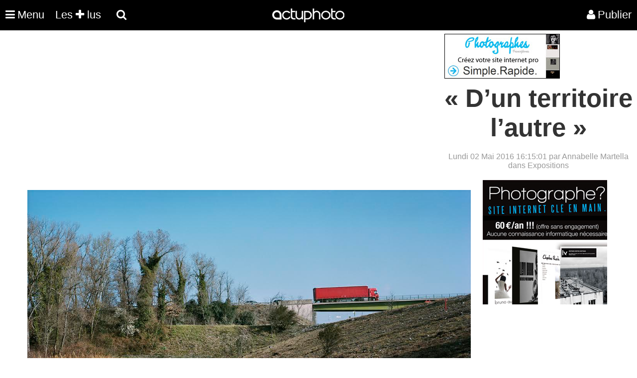

--- FILE ---
content_type: text/html; charset=UTF-8
request_url: https://actuphoto.com/35460-dun-territoire-lautre.html
body_size: 4565
content:
  <!DOCTYPE HTML>
<html lang="fr">
<head>
<meta charset="utf-8"/>
<meta name="viewport" content="width=device-width, initial-scale=1">
<title>« D’un territoire l’autre »  | Actuphoto</title>
<meta name="description" content="" />
<link rel="canonical" href="https://actuphoto.com/35460-dun-territoire-lautre.html"/>
<link rel="Shortcut Icon" type="image/ico" href="https://actuphoto.com/img/favicon.ico">
<script src="https://actuphoto.com/js/jquery-3.6.4.slim.min.js"></script>
<script src="https://actuphoto.com/js/fonctions.js"></script>
<link type="text/css" rel="stylesheet" href="https://actuphoto.com/css/read.css?v=0.2" />
</head>
<body>
<div id="popup">
<header>
    <nav> 
	  <div class="logo"><a href="https://actuphoto.com/">
			<img src="https://actuphoto.com/img/logo.png" title="Actualité photographique par Actuphoto"/>		  </a>
	</div>
	
	    <nav id="menu">
    <ul class="mobile-nav" id="mobile">
	<li class="menu-item menuhoclr"><a href="javascript:;" id="nav-icon" class="menu-btn menu-link"><i class="fa fa-times fa-2" aria-hidden="true"></i></a></li>
				<li class="menu-item"><a href="https://actuphoto.com/expositions-photo/" >Expositions</a></li>
		<li class="menu-item"><a href="https://actuphoto.com/photographes/">Photographes</a></li>
		<li class="menu-item"><a href="https://actuphoto.com/concours-photo/" >Concours photo</a></li>
		<li class="menu-item"><a href="https://actuphoto.com/interviews/">Interviews</a></li>
		<li class="menu-item"><a href="https://actuphoto.com/chroniques/">Chroniques</a></li>
		<li class="menuhoclr menuspace"></li>
		<li class="menu-item"><a href="https://actuphoto.com/apropos/qui-sommes-nous.html" class="sous_menu" rel="nofollow">À propos</a></li>
		<li class="menu-item"><a href="https://actuphoto.com/apropos/aide" class="sous_menu" >Nous contacter</a></li>

		<li class="menuhoclr menuspace"></li>
		<li class="menu-item menuhoclr">
<a href="https://www.facebook.com/pages/Actuphoto/187796517437" class="tip blanc socialmenu" rel="nofollow"><i class="fa fa-facebook fa-1"></i></a>
<a href="https://twitter.com/actuphoto" class="tip blanc socialmenu" rel="nofollow"><i class="fa fa-twitter fa-1"></i></a>
<a href="https://plus.google.com/+actuphoto" class="tip blanc socialmenu" rel="nofollow"><i class="fa fa-google-plus fa-1"></i></a>
<li class="menuhoclr menuspace"></li>
<li class="menuhoclr menuspace"></li>
<a href="https://actuphoto.com/sitemap/personnes/" class="tip blanc socialmenu" rel="nofollow" ><i class="fa fa-sitemap fa-1"></i><span>Sitemap</span></a>
</li>
				
    </ul>
</nav>
	
      <ul>
        <li><a href="javascript:;" id="nav-icon" class="menu-btn menu-link"><i class="fa fa-bars fa-2"></i><div class="menumobile">Menu</div> </a>
		<ul>
					
			</li>				
		  </ul>

		  
<li><a href="https://actuphoto.com/top/"> Les <i class="fa fa-plus fa-1"></i> lus</a></li>
		  	
<div id="sb-search" class="sb-search">
						<form method="post" action="search.php">
							<input class="sb-search-input" autocomplete="off" onfocus="this.placeholder = 'Rechercher une actualité, exposition, photographe, lieu...'" onblur="this.placeholder = 'Rechercher une actualité, exposition, photographe, lieu...'" value="" placeholder="Rechercher une actualité, exposition, photographe, lieu..." name="rechercher" type="text" name="search" id="search">
							<input class="sb-search-submit" type="submit" value="">
							<span class="sb-icon-search"><i class="fa fa-search"></i> <div class="searchmobile"></div></span>
						</form>
</div>




<li id="profil_account"><a href="https://actuphoto.com/connexion/" rel="nofollow"><i class="fa fa-user"></i><div class="registermobile">Publier</div></a></li>
 </ul>
    </nav>
</header>﻿<div id="publicite">
<div id="publicite_left">
<script async src="//pagead2.googlesyndication.com/pagead/js/adsbygoogle.js"></script>
<!-- Bandeau -->
<ins class="adsbygoogle"
     style="display:block"
     data-ad-client="ca-pub-6802092864797589"
     data-ad-slot="9065793855"
     data-ad-format="auto"></ins>
<script>
(adsbygoogle = window.adsbygoogle || []).push({});
</script>
</div>
<div id="publicite_right">
<a href="https://fr.photographes.com/?pub=actuphoto"  rel="nofollow" title="Création site internet photographe"><img src="https://actuphoto.com/img/pub-photographe.jpg"></a>
</div></div>
<div id="global">
<h1>« D’un territoire l’autre »</h1>
<time datetime="2016-05-02"></time><div id="publisher">Lundi 02 Mai 2016 16:15:01  par Annabelle Martella  dans Expositions </div>				<div id="content">
			
				<div id="img"><img src="/files/news_35460_0.jpg" title=""><br></div><div style="width:100%;background-color:#fafafa;padding:20px;border: 1px solid #e2e2e2;color:#555;margin:0 auto 20px;display: inline-block;"><i class="fa fa-calendar"></i> Expositions  du 13/5/2016 au 30/7/2016<font color="#FF0000" style="font-weight:bold;"> Terminé</font><br><br><i class="fa fa-location-arrow"></i> Galerie Le Réverbère Rue Burdeau, 38 69001 Lyon France<br><br><div style="width:100%;display:inline-block;"><div id="artiste"><a href="https://actuphoto.com/arielebonzon" title="Arièle Bonzon"><img src="https://actuphoto.com/img/profil/small_portraitvide.jpg"></a></div><div id="artiste"><a href="https://actuphoto.com/sergeclement" title="Serge Clément"><img src="https://actuphoto.com/img/profil/small_1403624222.jpg"></a></div><div id="artiste"><a href="https://actuphoto.com/francoisdeladerriere" title="François Deladerrière"><img src="https://actuphoto.com/img/profil/small_1209738392.jpg"></a></div><div id="artiste"><a href="https://actuphoto.com/bernardplossu" title="Bernard Plossu"><img src="https://actuphoto.com/img/profil/small_1247333825.jpg"></a></div><div id="artiste"><a href="https://actuphoto.com/beatrixvon-conta" title="Béatrix Von Conta"><img src="https://actuphoto.com/img/profil/small_portraitvide.jpg"></a></div></div></div><br />
<strong>D&rsquo;un territoire l&rsquo;autre</strong><br />
<strong>La M&eacute;tropole de Lyon</strong><br />
Carte blanche &agrave; :<br />
Ari&egrave;le Bonzon, Beatrix von Conta, Serge Cl&eacute;ment, Bernard Plossu<br />
<br />
<strong>La mission France(s) territoire liquide</strong><br />
Beatrix von Conta, Fran&ccedil;ois Deladerri&egrave;re, Bernard Plossu<br />
<br />
<strong>EXPOSITION</strong><br />
du 13 mai au 30 juillet 2016<br />
<br />
L&rsquo;exposition <strong>D&rsquo;un territoire l&rsquo;autre </strong>est n&eacute;e du d&eacute;sir de faire dialoguer des photographies de paysages issues de <strong>deux &laquo;commandes &raquo;</strong> bien particuli&egrave;res.<br />
L&rsquo;une initi&eacute;e en 2009 par une collectivit&eacute;, le <strong>Grand Lyon</strong>, qui a choisi <strong>4 photographes de la galerie</strong> qui ont eu carte blanche pour donner &agrave; voir ce territoire alors compos&eacute; de 57 communes.<br />
L&rsquo;autre initi&eacute;e en 2010 par 4 photographes, <strong>fondateurs de la mission France(s) territoire liquide</strong>, dont l&rsquo;ambition est de proposer une vision multiple et ouverte des paysages fran&ccedil;ais en invitant d&rsquo;autres photographes &agrave; se joindre &agrave; eux.<br />
Parmi ces 43 artistes, trois sont repr&eacute;sent&eacute;s par la galerie.<br />
La galerie a suivi et accompagn&eacute; les photographes au cours de ces deux commandes qui ont laiss&eacute; toute libert&eacute; &agrave; <strong>Ari&egrave;le Bonzon, Serge Cl&eacute;ment, Beatrix von Conta, Fran&ccedil;ois Deladerri&egrave;re et Bernard Plossu</strong>, pour affirmer leur &eacute;criture singuli&egrave;re.<br />
Qu&rsquo;ils en soient tous remerci&eacute;s.<br />
<p style="text-align: center;">
	<img alt="" src="/clients/fichiers/userfiles/images/6(63).jpg" style="width: 1024px; height: 727px;" /></p>
<br />
<br />
<strong>France(s) territoire liquide.</strong><br />
Le 12 mai vernissages communs, en pr&eacute;sence des artistes, dans 7 lieux culturels :<br />
Archipel CDU<br />
Galerie Le R&eacute;verb&egrave;re<br />
Galerie Regard Sud<br />
Galerie L&rsquo;Abat-Jour<br />
MAPRAA<br />
Biblioth&egrave;que du 1er arr.<br />
Le Bleu du Ciel (hors les murs)<br />
<br />
Retrouvez les notes d&rsquo;intention des photographes dans notre dossier de presse :<br />
http://www.galerielereverbere.com/presses/FTL/DP-Territoire-Le-Reverbere.pdf.">http://www.galerielereverbere.com/presses/FTL/DP-Territoire-Le-Reverbere.pdf</a><br<br />
ou sur simple demande &agrave; la galerie.<br />
<br />
<strong>VERNISSAGE</strong><br />
jeudi 12 mai de 18h &agrave; 21h<br />
en pr&eacute;sence des photographes<br />
<br />
<strong>SIGNATURE DE LIVRES</strong><br />
jeudi 12 mai &agrave; partir de 17h
<p style="text-align: center;">
	<img alt="" src="/clients/fichiers/userfiles/images/5(70).jpg" style="width: 682px; height: 1093px;" /></p>
<br />
<strong>Horaires :</strong><br />
Du mercredi au samedi de 14h &agrave; 19h et sur rendez-vous en dehors de ces horaires.<br />
<br />
<strong>Acc&egrave;s :</strong><br />
A 5 minutes &agrave; pied de la place des Terreaux<br />
m&eacute;tro Croix-Paquet ou H&ocirc;tel de Ville<br />
Parking des Terreaux ou parking Tolozan<br />
galerie Le R&eacute;verb&egrave;re<br />
38, rue Burdeau<br />
69001 Lyon<br />
04.72.00.06.72 <br><div id="by">
<a href="https://actuphoto.com/annabellemartella">
<img src="https://actuphoto.com/img/profil/small_portraitvide.jpg">
<br>
Annabelle Martella</a><br>
</div>
<div id="relatednews" style="display:inline-block;margin-left:-20px;width:100%;margin-top:25px;">
<div style="width:250px;height:320px;float:left;margin-left:20px;">
<div style="float:left;width:100%;height:100%;margin-bottom:20px;">
<a href="https://actuphoto.com/40796-quatre-regards-sur-la-photographie-de-mode.html" style="color:#000;" >
<div style="margin-bottom:10px;height: 60%; width:100%;background-size:cover;background-repeat:no-repeat;background-image: url('https://actuphoto.com/imagew.php?image=files/1699109688.jpg&amp;dst_w=350')"></div>
	<div style="font-size:15px;font-weight:800;float:left;display:inline-block;margin-bottom:10px;">Quatre Regards sur la Photographie de Mode</div> </a>
</div></div>
<div style="width:250px;height:320px;float:left;margin-left:20px;">
<div style="float:left;width:100%;height:100%;margin-bottom:20px;">
<a href="https://actuphoto.com/40795-emmaus-une-communaute-photographies-de-ludovic-bourgeois.html" style="color:#000;" >
<div style="margin-bottom:10px;height: 60%; width:100%;background-size:cover;background-repeat:no-repeat;background-image: url('https://actuphoto.com/imagew.php?image=files/1690538223.jpg&amp;dst_w=350')"></div>
	<div style="font-size:15px;font-weight:800;float:left;display:inline-block;margin-bottom:10px;">Emmaüs, une communauté. Photographies de Ludovic Bourgeois.</div> </a>
</div></div>
<div style="width:250px;height:320px;float:left;margin-left:20px;">
<div style="float:left;width:100%;height:100%;margin-bottom:20px;">
<a href="https://actuphoto.com/40794-11e-saison-photographique-de-la-sarthe.html" style="color:#000;" >
<div style="margin-bottom:10px;height: 60%; width:100%;background-size:cover;background-repeat:no-repeat;background-image: url('https://actuphoto.com/imagew.php?image=files/1682171585.jpg&amp;dst_w=350')"></div>
	<div style="font-size:15px;font-weight:800;float:left;display:inline-block;margin-bottom:10px;">11e saison photographique de la Sarthe</div> </a>
</div></div>
<div style="width:250px;height:320px;float:left;margin-left:20px;">
<div style="float:left;width:100%;height:100%;margin-bottom:20px;">
<a href="https://actuphoto.com/40793-exposition-de-photographies.html" style="color:#000;" >
<div style="margin-bottom:10px;height: 60%; width:100%;background-size:cover;background-repeat:no-repeat;background-image: url('https://actuphoto.com/imagew.php?image=files/1681299139.jpg&amp;dst_w=350')"></div>
	<div style="font-size:15px;font-weight:800;float:left;display:inline-block;margin-bottom:10px;">exposition de photographies</div> </a>
</div></div>
<div style="width:250px;height:320px;float:left;margin-left:20px;">
<div style="float:left;width:100%;height:100%;margin-bottom:20px;">
<a href="https://actuphoto.com/40792-jan-gulfoss-last-works.html" style="color:#000;" >
<div style="margin-bottom:10px;height: 60%; width:100%;background-size:cover;background-repeat:no-repeat;background-image: url('https://actuphoto.com/imagew.php?image=files/1675938997.jpg&amp;dst_w=350')"></div>
	<div style="font-size:15px;font-weight:800;float:left;display:inline-block;margin-bottom:10px;">Jan Gulfoss - Last Works</div> </a>
</div></div>
<div style="width:250px;height:320px;float:left;margin-left:20px;">
<div style="float:left;width:100%;height:100%;margin-bottom:20px;">
<a href="https://actuphoto.com/40791-les-derivees-de-johann-van-aerden.html" style="color:#000;" >
<div style="margin-bottom:10px;height: 60%; width:100%;background-size:cover;background-repeat:no-repeat;background-image: url('https://actuphoto.com/imagew.php?image=files/1672768688.jpg&amp;dst_w=350')"></div>
	<div style="font-size:15px;font-weight:800;float:left;display:inline-block;margin-bottom:10px;">Les dérivées de Johann Van Aerden </div> </a>
</div></div>
<div style="width:250px;height:320px;float:left;margin-left:20px;">
<div style="float:left;width:100%;height:100%;margin-bottom:20px;">
<a href="https://actuphoto.com/40790-amour-une-odyssee-siberienne-de-claudine-doury.html" style="color:#000;" >
<div style="margin-bottom:10px;height: 60%; width:100%;background-size:cover;background-repeat:no-repeat;background-image: url('https://actuphoto.com/imagew.php?image=files/1671464077.jpg&amp;dst_w=350')"></div>
	<div style="font-size:15px;font-weight:800;float:left;display:inline-block;margin-bottom:10px;">« AMOUR, UNE ODYSSÉE SIBÉRIENNE » de Claudine Doury</div> </a>
</div></div>
<div style="width:250px;height:320px;float:left;margin-left:20px;">
<div style="float:left;width:100%;height:100%;margin-bottom:20px;">
<a href="https://actuphoto.com/40789-exposition-egeries-de-pierre-cardin.html" style="color:#000;" >
<div style="margin-bottom:10px;height: 60%; width:100%;background-size:cover;background-repeat:no-repeat;background-image: url('https://actuphoto.com/imagew.php?image=files/1670858574.jpg&amp;dst_w=350')"></div>
	<div style="font-size:15px;font-weight:800;float:left;display:inline-block;margin-bottom:10px;">Exposition Égéries de Pierre Cardin</div> </a>
</div></div>
</div>

</div>
				<div id="sidebar">
								<a href="http://photographes.com" title="créer un site photo" rel="nofollow"><img src="https://actuphoto.com/img/photographes800x600.jpg"></a>
								﻿<script async src="//pagead2.googlesyndication.com/pagead/js/adsbygoogle.js"></script>
<!-- carré -->
<ins class="adsbygoogle"
     style="display:inline-block;width:300px;height:250px"
     data-ad-client="ca-pub-6802092864797589"
     data-ad-slot="3137447121"></ins>
<script>
(adsbygoogle = window.adsbygoogle || []).push({});
</script><br>
		</div>
  <script type='text/javascript'><!--//<![CDATA[
	var m3_u = (location.protocol=='https:'?'https://cas.criteo.com/delivery/ajs.php':'https://cas.criteo.com/delivery/ajs.php');
	var m3_r = Math.floor(Math.random()*99999999999);
	if (!document.MAX_used) document.MAX_used = ',';
	document.write ("<scr"+"ipt type='text/javascript' src='"+m3_u);
	document.write ("?nodis=1&amp;zoneid=3183");
	document.write ('&amp;cb=' + m3_r);
	if (document.MAX_used != ',') document.write ("&amp;exclude=" + document.MAX_used);
	document.write (document.charset ? '&amp;charset='+document.charset : (document.characterSet ? '&amp;charset='+document.characterSet : ''));
	document.write ("&amp;loc=" + escape(window.location));
	if (document.referrer) document.write ("&amp;referer=" + escape(document.referrer));
	if (document.context) document.write ("&context=" + escape(document.context));
	if (document.mmm_fo) document.write ("&amp;mmm_fo=1");
	document.write ("'><\/scr"+"ipt>");
//]]>--></script>
</div>	
<script async src="https://actuphoto.com/js/preloding.js"></script>
<script async src="https://actuphoto.com/js/classie.js"></script>
<script  src="https://actuphoto.com/js/uisearch.js"></script>
<script async src="https://actuphoto.com/js/backtop.js"></script>
<footer>
<div class="rowfooter">
    <a href="https://wekio.com" title="Création site internet - Créer un site">©</a> <a href="https://actuphoto.com" title="Actualité photographie">Actuphoto.com</a> Actualité photographique

	<p>Vendredi 30 janvier 2026 - 112 connectés - <a href="https://linkeyo.com/actuphoto" title="Suivez nous" style="color:white;">Suivez-nous</a></p>
      <ul style="padding-left:0!important;max-width: none!important;">
		<li><a href="https://fr.photographes.com/" title="Création site pour photographe">Photographes</a></li>
		<li><a href="https://photographers.pro" title="Photographers">Photographers</a></li>
		<li><a href="https://fotografos.com" title="Fotografos">Fotografos</a></li>
		<li><a href="https://fotografi.com" title="Fotografi">Fotografi</a></li>
		<li><a href="https://fotografen.com" title="Fotografen">Fotografen</a></li>
		<li><a href="https://peintres.org" title="Création site pour peintre">Peintres</a></li>
		<li><a href="https://artistes.com" title="Création site pour artiste">Artistes</a></li>
		<li><a href="https://architectes.me" title="Création site pour architecte">Architectes</a></li>
		<li><a href="https://acteurs.com" title="Création site pour acteur">Acteurs</a></li>
		<li><a href="https://chanteurs.com" title="Création site pour chanteur">Chanteurs</a></li>
		<li><a href="https://modeles.pro" title="Création site pour modèle">Modeles</a></li>
      </ul><br><br>
</div>

<a href="#0" class="cd-top">Top</a>
</footer></div>
</body></html>

--- FILE ---
content_type: text/html; charset=utf-8
request_url: https://www.google.com/recaptcha/api2/aframe
body_size: 267
content:
<!DOCTYPE HTML><html><head><meta http-equiv="content-type" content="text/html; charset=UTF-8"></head><body><script nonce="ZCWoC8jiwjdq2erLCl-Vjg">/** Anti-fraud and anti-abuse applications only. See google.com/recaptcha */ try{var clients={'sodar':'https://pagead2.googlesyndication.com/pagead/sodar?'};window.addEventListener("message",function(a){try{if(a.source===window.parent){var b=JSON.parse(a.data);var c=clients[b['id']];if(c){var d=document.createElement('img');d.src=c+b['params']+'&rc='+(localStorage.getItem("rc::a")?sessionStorage.getItem("rc::b"):"");window.document.body.appendChild(d);sessionStorage.setItem("rc::e",parseInt(sessionStorage.getItem("rc::e")||0)+1);localStorage.setItem("rc::h",'1769762438957');}}}catch(b){}});window.parent.postMessage("_grecaptcha_ready", "*");}catch(b){}</script></body></html>